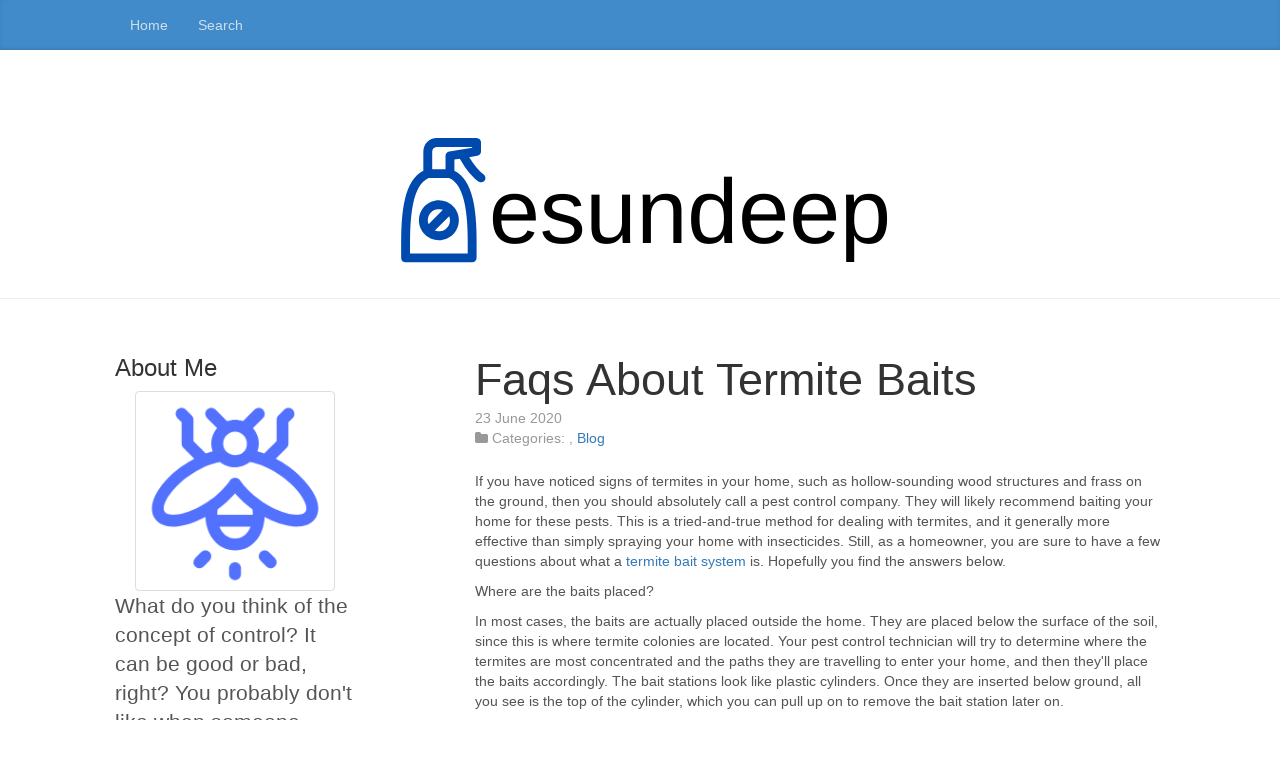

--- FILE ---
content_type: text/html
request_url: http://esundeep.com/2020/06/23/faqs-about-termite-baits/
body_size: 4722
content:
<!DOCTYPE html>
<html lang="en">

  <head>
    
    <meta charset="utf-8">
<meta name="viewport" content="width=device-width, initial-scale=1.0, maximum-scale=1">
<link rel="icon" type="image/ico" href="/images/favicon.ico" sizes="16x16">
<link rel="stylesheet" href="//maxcdn.bootstrapcdn.com/font-awesome/4.5.0/css/font-awesome.min.css">


<meta name="description" content="You deserve to be in control of who and what lives in your home. On this blog, we detail the ways you can protect your home from invasive pests.">
 
<meta name="keywords" content="">
<link href="" rel="alternate" type="application/rss+xml" title="A Good Kind of Control: Pest Control" />
    <meta property="og:url" content="http://esundeep.com/2020/06/23/faqs-about-termite-baits/"> 


<meta property="og:image" content="http://esundeep.com/images/lo.png">


<meta property='og:title' content="Faqs About Termite Baits - A Good Kind of Control: Pest Control">
<meta property="og:type" content="article">


    <link rel="canonical" href="http://esundeep.com/2020/06/23/faqs-about-termite-baits/">

    <title>Faqs About Termite Baits | A Good Kind of Control: Pest Control</title>

    <link rel="stylesheet" href="https://cdnjs.cloudflare.com/ajax/libs/twitter-bootstrap/3.3.7/css/bootstrap.min.css" />
    <link rel="stylesheet" href="https://opensource.keycdn.com/fontawesome/4.7.0/font-awesome.min.css" integrity="sha384-dNpIIXE8U05kAbPhy3G1cz+yZmTzA6CY8Vg/u2L9xRnHjJiAK76m2BIEaSEV+/aU" crossorigin="anonymous">
    <link href="http://esundeep.com/css/style.css" rel="stylesheet">

    <script async src="https://cdnjs.cloudflare.com/ajax/libs/lunr.js/0.7.2/lunr.min.js"></script>
    <script src="/js/search.js"> </script>

    
    
    
  </head>

  <body>

    <nav class="navbar navbar-static-top blog-masthead">
      <div class="container">
        <div class="navbar-header">
          <button type="button" class="navbar-toggle collapsed" data-toggle="collapse" data-target="#navbar">
            <span class="icon-bar"></span>
            <span class="icon-bar"></span>
            <span class="icon-bar"></span>
          </button>
        </div>
        <div id="navbar" class="collapse navbar-collapse">
          <ul class="nav navbar-nav">
            
            
              <li class="nav-link ">
                <a href="/">Home</a>
              </li>
            
              <li class="nav-link ">
                <a href="/search/">Search</a>
              </li>
            
          </ul>
        </div>
      </div>
    </nav>

    <header class="blog-header">
      <div class="container">
        <h1 class="blog-title text-center">
          <a href="http://esundeep.com" rel="home">
            <img src="/images/lo.png" />
          </a>
        </h1>
      </div>
    </header>

    <div class="container">
      <div class="row">
        <aside class="col-sm-3 blog-sidebar">
          

    
    <div class="row">
    <div class="col-sm-12">
        <h3>About Me</h3>
        <div class="text-center">
            <img class="img-thumbnail" style="max-width: 200px; max-height: 200px;" alt="A Good Kind of Control: Pest Control" src="/images/av.png">
        </div>
        <p class="lead">
            What do you think of the concept of control? It can be good or bad, right? You probably don&#39;t like when someone endeavors to control you, but at the same time, you really want to maintain control over your own life. You want to maintain control over pests, too! After all, those ants and rats do not have an open invitation to move into your house. Keep them away by sealing holes in your home and eliminating food sources, and then call a pest control company if you can&#39;t tackle the issue on your own. You deserve to be in control in this case. Read the articles here to learn more.
        </p>
    </div>
</div>

    
    <form action="http://esundeep.com/search/" method="GET">
    <div class="row">
        <div class="col-sm-12">
            <div class="input-group">
                <input type="text" class="form-control" name="q">
                <div class="input-group-btn">
                    <button class="btn btn-primary">Search</button>
                </div>
            </div>
        </div>
    </div>
</form>

    
    <div class="row">
    <div class="col-sm-12">
        <h3>Categories</h3>
        <div class="list-group">
            
            
                
                <a class="list-group-item" href="/categories//"></a>
            
                
                <a class="list-group-item" href="/categories/blog/">blog</a>
            
        </div>
    </div>
</div>


    
    <div class="row">
    <div class="col-sm-12">
        <h3>Latest Posts</h3>
        <div>
            <ul class="media-list">
                 
                    
                    <li class="media">
                        <div class="media-body">
                            <h4 class="media-heading"><a href="http://esundeep.com/2025/01/21/what-to-expect-when-you-get-bee-removal/">What To Expect When You Get Bee Removal</a> <small>
    21 January 2025



</small></h4>
                            <p>
                                Bee infestations can be both a nuisance and a pote <small>&hellip;</small>
                            </p>
                        </div>
                    </li>
                     
                 
                    
                    <li class="media">
                        <div class="media-body">
                            <h4 class="media-heading"><a href="http://esundeep.com/2024/09/23/the-benefits-of-prompt-pest-removal/">The Benefits of Prompt Pest Removal</a> <small>
    23 September 2024



</small></h4>
                            <p>
                                Pests are more than just a nuisance; they can pose <small>&hellip;</small>
                            </p>
                        </div>
                    </li>
                     
                 
                    
                    <li class="media">
                        <div class="media-body">
                            <h4 class="media-heading"><a href="http://esundeep.com/2024/06/28/why-you-should-hire-a-professional-for-lawn-care-services/">Why You Should Hire a Professional for Lawn Care Services</a> <small>
    28 June 2024



</small></h4>
                            <p>
                                Maintaining a lush and healthy lawn requires time, <small>&hellip;</small>
                            </p>
                        </div>
                    </li>
                     
                 
                    
                    <li class="media">
                        <div class="media-body">
                            <h4 class="media-heading"><a href="http://esundeep.com/2024/04/08/the-perils-of-procrastinated-pest-management-squirrel-control-benefits/">The Perils of Procrastinated Pest Management: Squirrel Control Benefits</a> <small>
    8 April 2024



</small></h4>
                            <p>
                                Understandably, the occasional squirrel sighting i <small>&hellip;</small>
                            </p>
                        </div>
                    </li>
                     
                 
                    
                    <li class="media">
                        <div class="media-body">
                            <h4 class="media-heading"><a href="http://esundeep.com/2024/02/05/the-buzz-about-bee-relocation-a-win-for-nature-and-pest-control/">The Buzz About Bee Relocation: A Win for Nature and Pest Control</a> <small>
    5 February 2024



</small></h4>
                            <p>
                                Acknowledging the significance of bees does not me <small>&hellip;</small>
                            </p>
                        </div>
                    </li>
                     
                
            </ul>
        </div>
    </div>
</div>

        </aside>

        <div class="col-sm-8 col-sm-offset-1 blog-main">

          

<article class="blog-post">
  <header>
    <h2 class="blog-post-title"><a href="http://esundeep.com/2020/06/23/faqs-about-termite-baits/">Faqs About Termite Baits</a></h2>
    <p class="blog-post-meta">
      <time datetime="2020-06-23T10:06:20Z">
    23 June 2020



</time>
      
<br />
<i class="fa fa-folder" aria-hidden="true"></i>&nbsp;Categories: <a href="/categories//" rel="category tag"></a>, <a href="/categories/blog/" rel="category tag">Blog</a>


    </p>
  </header>
  <p>If you have noticed signs of termites in your home, such as hollow-sounding wood structures and frass on the ground, then you should absolutely call a pest control company. They will likely recommend baiting your home for these pests. This is a tried-and-true method for dealing with termites, and it generally more effective than simply spraying your home with insecticides. Still, as a homeowner, you are sure to have a few questions about what a <a href="https://permatreat.com/termites-at-work-at-war-alexandria-va-area/" target="_blank">termite bait system</a> is. Hopefully you find the answers below.</p>

<p>Where are the baits placed?</p>

<p>In most cases, the baits are actually placed outside the home. They are placed below the surface of the soil, since this is where termite colonies are located. Your pest control technician will try to determine where the termites are most concentrated and the paths they are travelling to enter your home, and then they'll place the baits accordingly. The bait stations look like plastic cylinders. Once they are inserted below ground, all you see is the top of the cylinder, which you can pull up on to remove the bait station later on.</p>

<p>How do the baits work?</p>

<p>The bait inside the bait station is attractive to termites. They consider it food, but it is poisonous. It does not kill them instantly, however. The termites take the bait back to their nest, where they share it with other termites. Then, a day or two later, all of the termites that have consumed the bait die. This is why baits are able to kill more termites at once than insecticide spays — the insects share them.</p>

<p>How long do the baits last?</p>

<p>The baits typically need to be replaced every six months or so. After your first session with the baits in place, you should have far, far fewer termites in and around your home. However, there may still be a few bugs, so putting new baits in place is a good protective measure.&nbsp;</p>

<p>Are baits safe?</p>

<p>Baits are one of the safest options for treating termites. As mentioned above, the bait itself is buried below ground, so you don't have to worry about kids or pets being exposed to the pesticides unless they dig up the bait traps. Do keep an eye on your kids when they are playing outside, and remind them never to play with the bait traps.&nbsp;</p>

<p>Baiting is an effective way to get rid of termites. If you have additional concerns, talk to a pest control company near you.</p>
<br>		
  <strong> Share </strong>&nbsp;
<div>
    <a href="https://www.facebook.com/sharer.php?src=bm&u=http%3a%2f%2fesundeep.com%2f2020%2f06%2f23%2ffaqs-about-termite-baits%2f&t=Faqs%20About%20Termite%20Baits" onclick="window.open(this.href, 'PCwindow', 'width=550, height=250, menubar=no, toolbar=no, scrollbars=yes'); return false;"><i class="fa fa-facebook-square fa-2x"></i></a>
    <a href="https://twitter.com/intent/tweet?url=http%3a%2f%2fesundeep.com%2f2020%2f06%2f23%2ffaqs-about-termite-baits%2f&text=Faqs%20About%20Termite%20Baits&tw_p=tweetbutton" onclick="window.open(this.href, 'PCwindow', 'width=550, height=250, menubar=no, toolbar=no, scrollbars=yes'); return false;"><i class="fa fa-twitter-square fa-2x"></i></a>
    <a href="https://plus.google.com/share?url=http%3a%2f%2fesundeep.com%2f2020%2f06%2f23%2ffaqs-about-termite-baits%2f" onclick="window.open(this.href, 'PCwindow', 'width=550, height=250, menubar=no, toolbar=no, scrollbars=yes'); return false;"><i class="fa fa-google-plus-square fa-2x"></i></a>
    <a href="https://www.linkedin.com/shareArticle?mini=true&url=http%3a%2f%2fesundeep.com%2f2020%2f06%2f23%2ffaqs-about-termite-baits%2f&title=Faqs%20About%20Termite%20Baits" onclick="window.open(this.href, 'PCwindow', 'width=550, height=250, menubar=no, toolbar=no, scrollbars=yes'); return false;"><i class="fa fa-linkedin-square fa-2x"></i></a>
</div>

  <script type="application/ld+json">
    {
        "@context": "http://schema.org", 
        "@type": "BlogPosting",
        "headline": "Faqs About Termite Baits",
        "genre": "",
        
        "wordcount": "414",
        "publisher": {
            "@type": "Organization",
            "name": "A Good Kind of Control: Pest Control",
            "logo": "http:\/\/esundeep.com\/images\/lo.png"
        },
        "image": "http:\/\/esundeep.com\/images\/lo.png",
        "url": "http:\/\/esundeep.com\/2020\/06\/23\/faqs-about-termite-baits\/",
        "datePublished": "2020-06-23 10:06:20 \x2b0000",
        "dateCreated": "2020-06-23 10:06:20 \x2b0000",
        "dateModified": "2020-06-23 10:06:20 \x2b0000",
        "description": "",
        "articleBody": "If you have noticed signs of termites in your home, such as hollow-sounding wood structures and frass on the ground, then you should absolutely call a pest control company. They will likely recommend baiting your home for these pests. This is a tried-and-true method for dealing with termites, and it generally more effective than simply spraying your home with insecticides. Still, as a homeowner, you are sure to have a few questions about what a termite bait system is. Hopefully you find the answers below.\nWhere are the baits placed?\nIn most cases, the baits are actually placed outside the home. They are placed below the surface of the soil, since this is where termite colonies are located. Your pest control technician will try to determine where the termites are most concentrated and the paths they are travelling to enter your home, and then they\x27ll place the baits accordingly. The bait stations look like plastic cylinders. Once they are inserted below ground, all you see is the top of the cylinder, which you can pull up on to remove the bait station later on.\nHow do the baits work?\nThe bait inside the bait station is attractive to termites. They consider it food, but it is poisonous. It does not kill them instantly, however. The termites take the bait back to their nest, where they share it with other termites. Then, a day or two later, all of the termites that have consumed the bait die. This is why baits are able to kill more termites at once than insecticide spays — the insects share them.\nHow long do the baits last?\nThe baits typically need to be replaced every six months or so. After your first session with the baits in place, you should have far, far fewer termites in and around your home. However, there may still be a few bugs, so putting new baits in place is a good protective measure.\x26nbsp;\nAre baits safe?\nBaits are one of the safest options for treating termites. As mentioned above, the bait itself is buried below ground, so you don\x27t have to worry about kids or pets being exposed to the pesticides unless they dig up the bait traps. Do keep an eye on your kids when they are playing outside, and remind them never to play with the bait traps.\x26nbsp;\nBaiting is an effective way to get rid of termites. If you have additional concerns, talk to a pest control company near you.",
        "author": {
            "@type": "Person",
            "name": "Celina Kuhn"
        }
    }
</script>
</article>



        </div>
      </div>
    </div>

    <footer class="blog-footer">
      <p>
      &copy; 2025 A Good Kind of Control: Pest Control
      </p>
      <p>
      <a class="btn btn-primary" href="http://esundeep.com/2020/06/23/faqs-about-termite-baits/#"><i class="fa fa-arrow-up"></i></a>
      </p>
    </footer>

  <script defer src="https://static.cloudflareinsights.com/beacon.min.js/vcd15cbe7772f49c399c6a5babf22c1241717689176015" integrity="sha512-ZpsOmlRQV6y907TI0dKBHq9Md29nnaEIPlkf84rnaERnq6zvWvPUqr2ft8M1aS28oN72PdrCzSjY4U6VaAw1EQ==" data-cf-beacon='{"version":"2024.11.0","token":"4cf8df438f144a5aae5742d205bc0c1b","r":1,"server_timing":{"name":{"cfCacheStatus":true,"cfEdge":true,"cfExtPri":true,"cfL4":true,"cfOrigin":true,"cfSpeedBrain":true},"location_startswith":null}}' crossorigin="anonymous"></script>
</body>

</html>